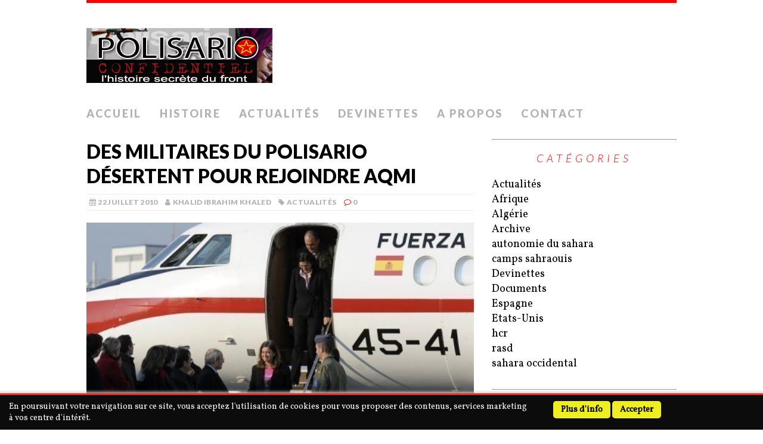

--- FILE ---
content_type: text/html; charset=UTF-8
request_url: https://polisario-confidentiel.com/499-des-militaires-du-polisario-desertent-pour-rejoindre-aqmi.html
body_size: 7102
content:
<!DOCTYPE html>
<html class="no-js" lang="fr-FR">
<head>
<meta charset="UTF-8">
<meta name="viewport" content="width=device-width, initial-scale=1.0">
<link rel="profile" href="https://gmpg.org/xfn/11" />
<link rel="pingback" href="https://polisario-confidentiel.com/xmlrpc.php" />
<title>Des militaires du Polisario désertent pour rejoindre AQMI &#8211; Polisario Confidentiel</title>
<meta name='robots' content='max-image-preview:large' />
<link rel='dns-prefetch' href='//fonts.googleapis.com' />
<link rel='dns-prefetch' href='//s.w.org' />
<link rel="alternate" type="application/rss+xml" title="Polisario Confidentiel &raquo; Flux" href="https://polisario-confidentiel.com/feed" />
<link rel="alternate" type="application/rss+xml" title="Polisario Confidentiel &raquo; Flux des commentaires" href="https://polisario-confidentiel.com/comments/feed" />
<link rel="alternate" type="application/rss+xml" title="Polisario Confidentiel &raquo; Des militaires du Polisario désertent pour rejoindre AQMI Flux des commentaires" href="https://polisario-confidentiel.com/499-des-militaires-du-polisario-desertent-pour-rejoindre-aqmi.html/feed" />
		<script type="text/javascript">
			window._wpemojiSettings = {"baseUrl":"https:\/\/s.w.org\/images\/core\/emoji\/13.1.0\/72x72\/","ext":".png","svgUrl":"https:\/\/s.w.org\/images\/core\/emoji\/13.1.0\/svg\/","svgExt":".svg","source":{"concatemoji":"https:\/\/polisario-confidentiel.com\/wp-includes\/js\/wp-emoji-release.min.js?ver=5.8.12"}};
			!function(e,a,t){var n,r,o,i=a.createElement("canvas"),p=i.getContext&&i.getContext("2d");function s(e,t){var a=String.fromCharCode;p.clearRect(0,0,i.width,i.height),p.fillText(a.apply(this,e),0,0);e=i.toDataURL();return p.clearRect(0,0,i.width,i.height),p.fillText(a.apply(this,t),0,0),e===i.toDataURL()}function c(e){var t=a.createElement("script");t.src=e,t.defer=t.type="text/javascript",a.getElementsByTagName("head")[0].appendChild(t)}for(o=Array("flag","emoji"),t.supports={everything:!0,everythingExceptFlag:!0},r=0;r<o.length;r++)t.supports[o[r]]=function(e){if(!p||!p.fillText)return!1;switch(p.textBaseline="top",p.font="600 32px Arial",e){case"flag":return s([127987,65039,8205,9895,65039],[127987,65039,8203,9895,65039])?!1:!s([55356,56826,55356,56819],[55356,56826,8203,55356,56819])&&!s([55356,57332,56128,56423,56128,56418,56128,56421,56128,56430,56128,56423,56128,56447],[55356,57332,8203,56128,56423,8203,56128,56418,8203,56128,56421,8203,56128,56430,8203,56128,56423,8203,56128,56447]);case"emoji":return!s([10084,65039,8205,55357,56613],[10084,65039,8203,55357,56613])}return!1}(o[r]),t.supports.everything=t.supports.everything&&t.supports[o[r]],"flag"!==o[r]&&(t.supports.everythingExceptFlag=t.supports.everythingExceptFlag&&t.supports[o[r]]);t.supports.everythingExceptFlag=t.supports.everythingExceptFlag&&!t.supports.flag,t.DOMReady=!1,t.readyCallback=function(){t.DOMReady=!0},t.supports.everything||(n=function(){t.readyCallback()},a.addEventListener?(a.addEventListener("DOMContentLoaded",n,!1),e.addEventListener("load",n,!1)):(e.attachEvent("onload",n),a.attachEvent("onreadystatechange",function(){"complete"===a.readyState&&t.readyCallback()})),(n=t.source||{}).concatemoji?c(n.concatemoji):n.wpemoji&&n.twemoji&&(c(n.twemoji),c(n.wpemoji)))}(window,document,window._wpemojiSettings);
		</script>
		<style type="text/css">
img.wp-smiley,
img.emoji {
	display: inline !important;
	border: none !important;
	box-shadow: none !important;
	height: 1em !important;
	width: 1em !important;
	margin: 0 .07em !important;
	vertical-align: -0.1em !important;
	background: none !important;
	padding: 0 !important;
}
</style>
	<link rel='stylesheet' id='wp-block-library-css'  href='https://polisario-confidentiel.com/wp-includes/css/dist/block-library/style.min.css?ver=5.8.12' type='text/css' media='all' />
<link rel='stylesheet' id='scnb-cookiebar-css-css'  href='https://polisario-confidentiel.com/wp-content/plugins/simple-cookie-notification-bar/assets/css/style.min.css?ver=1.5' type='text/css' media='all' />
<link rel='stylesheet' id='mh-google-fonts-css'  href='https://fonts.googleapis.com/css?family=Lato:300italic,300,400italic,400,900|Vollkorn:400,400italic' type='text/css' media='all' />
<link rel='stylesheet' id='mh-font-awesome-css'  href='https://polisario-confidentiel.com/wp-content/themes/mh-purity-lite/includes/font-awesome.min.css' type='text/css' media='all' />
<link rel='stylesheet' id='mh-style-css'  href='https://polisario-confidentiel.com/wp-content/themes/mh-purity-lite/style.css?ver=5.8.12' type='text/css' media='all' />
<script type='text/javascript' src='https://polisario-confidentiel.com/wp-includes/js/jquery/jquery.min.js?ver=3.6.0' id='jquery-core-js'></script>
<script type='text/javascript' src='https://polisario-confidentiel.com/wp-includes/js/jquery/jquery-migrate.min.js?ver=3.3.2' id='jquery-migrate-js'></script>
<script type='text/javascript' id='scnb-cookiebar-js-js-extra'>
/* <![CDATA[ */
var scnb_vars = {"domain_name":"polisario-confidentiel.com"};
/* ]]> */
</script>
<script type='text/javascript' src='https://polisario-confidentiel.com/wp-content/plugins/simple-cookie-notification-bar/assets/js/script.js?ver=1.5' id='scnb-cookiebar-js-js'></script>
<script type='text/javascript' src='https://polisario-confidentiel.com/wp-content/themes/mh-purity-lite/js/scripts.js?ver=5.8.12' id='mh-scripts-js'></script>
<link rel="https://api.w.org/" href="https://polisario-confidentiel.com/wp-json/" /><link rel="alternate" type="application/json" href="https://polisario-confidentiel.com/wp-json/wp/v2/posts/499" /><link rel="EditURI" type="application/rsd+xml" title="RSD" href="https://polisario-confidentiel.com/xmlrpc.php?rsd" />
<link rel="wlwmanifest" type="application/wlwmanifest+xml" href="https://polisario-confidentiel.com/wp-includes/wlwmanifest.xml" /> 
<meta name="generator" content="WordPress 5.8.12" />
<link rel="canonical" href="https://polisario-confidentiel.com/499-des-militaires-du-polisario-desertent-pour-rejoindre-aqmi.html" />
<link rel='shortlink' href='https://polisario-confidentiel.com/?p=499' />
<link rel="alternate" type="application/json+oembed" href="https://polisario-confidentiel.com/wp-json/oembed/1.0/embed?url=https%3A%2F%2Fpolisario-confidentiel.com%2F499-des-militaires-du-polisario-desertent-pour-rejoindre-aqmi.html" />
<link rel="alternate" type="text/xml+oembed" href="https://polisario-confidentiel.com/wp-json/oembed/1.0/embed?url=https%3A%2F%2Fpolisario-confidentiel.com%2F499-des-militaires-du-polisario-desertent-pour-rejoindre-aqmi.html&#038;format=xml" />
<!--[if lt IE 9]>
<script src="https://polisario-confidentiel.com/wp-content/themes/mh-purity-lite/js/css3-mediaqueries.js"></script>
<![endif]-->
<style type="text/css">.recentcomments a{display:inline !important;padding:0 !important;margin:0 !important;}</style></head>
<body data-rsssl=1 class="post-template-default single single-post postid-499 single-format-standard">
<div class="container">
<header class="header-wrap">
	<a href="https://polisario-confidentiel.com/" title="Polisario Confidentiel" rel="home">
<div class="logo-wrap" role="banner">
<img class="header-image" src="https://polisario-confidentiel.com/wp-content/uploads/2013/06/logo_pc-e1370708871904.png" height="92" width="312" alt="Polisario Confidentiel" />
</div>
</a>
	<nav class="main-nav mh-clearfix">
		<div class="menu-main-container"><ul id="menu-main" class="menu"><li id="menu-item-807" class="menu-item menu-item-type-custom menu-item-object-custom menu-item-807"><a href="/">Accueil</a></li>
<li id="menu-item-1231" class="menu-item menu-item-type-custom menu-item-object-custom menu-item-has-children menu-item-1231"><a href="#">Histoire</a>
<ul class="sub-menu">
	<li id="menu-item-810" class="menu-item menu-item-type-custom menu-item-object-custom menu-item-810"><a href="?p=264">La Genèse</a></li>
	<li id="menu-item-812" class="menu-item menu-item-type-custom menu-item-object-custom menu-item-812"><a href="?p=268">La guérilla</a></li>
	<li id="menu-item-805" class="menu-item menu-item-type-taxonomy menu-item-object-category menu-item-805"><a href="https://polisario-confidentiel.com/category/documents">Documents</a></li>
</ul>
</li>
<li id="menu-item-806" class="menu-item menu-item-type-taxonomy menu-item-object-category current-post-ancestor current-menu-parent current-post-parent menu-item-806"><a href="https://polisario-confidentiel.com/category/actualites">Actualités</a></li>
<li id="menu-item-804" class="menu-item menu-item-type-taxonomy menu-item-object-category menu-item-804"><a href="https://polisario-confidentiel.com/category/devinettes">Devinettes</a></li>
<li id="menu-item-809" class="menu-item menu-item-type-custom menu-item-object-custom menu-item-809"><a href="?p=475">A Propos</a></li>
<li id="menu-item-817" class="menu-item menu-item-type-post_type menu-item-object-page menu-item-817"><a href="https://polisario-confidentiel.com/contact">Contact</a></li>
</ul></div>	</nav>
</header><div class="wrapper mh-clearfix">
	<div class="content left"><article class="post-499 post type-post status-publish format-standard has-post-thumbnail hentry category-actualites">
	<header class="post-header">
		<h1 class="entry-title">Des militaires du Polisario désertent pour rejoindre AQMI</h1>
		<p class="meta post-meta mh-clearfix">
			<span class="updated meta-date"><i class="fa fa-calendar"></i>22 juillet 2010</span>
			<span class="vcard author meta-author"><span class="fn"><i class="fa fa-user"></i><a href="https://polisario-confidentiel.com/author/khalid-ibrahim-khaled-2" title="Articles par Khalid Ibrahim Khaled" rel="author">Khalid Ibrahim Khaled</a></span></span>
			<span class="meta-tags"><i class="fa fa-tag"></i><a href="https://polisario-confidentiel.com/category/actualites" rel="category tag">Actualités</a></span>
			<span class="meta-comments"><i class="fa fa-comment-o"></i>0</span>
		</p>
	</header>
	<div class="entry mh-clearfix">
		
<figure class="post-thumbnail">
<a href="https://polisario-confidentiel.com/499-des-militaires-du-polisario-desertent-pour-rejoindre-aqmi.html/aqmi2"><img src="https://polisario-confidentiel.com/wp-content/uploads/2010/07/aqmi2.jpg" alt="Des militaires du Polisario désertent pour rejoindre AQMI" title="aqmi2" /></a>
</figure>
		<p style="text-align: justify;"><img loading="lazy" src="https://polisario-confidentiel.com/wp-content/uploads/2010/07/aqmi2.jpg" border="0" alt="Des militaires du Polisario désertent pour rejoindre AQMI" width="392" height="287" style="border: 0; float: left; margin: 4px;" />C’est désormais devenu une certitude, des liens forts se sont noués entre certains éléments radicaux du front Polisario et Al Qaida au Maghreb Islamique (AQMI). Depuis deux jours, le procès qui se déroule à Nouakchott a démontré sans l’ombre d’une ambigüité que plusieurs cadres militaires du mouvement de guérilla auraient rejoint le mouvement terroriste et se seraient livré à des enlèvements de ressortissant européens, dont notamment trois humanitaires espagnols kidnappés aux alentours de Nouadhibou en Novembre 2009. Un témoignage accablant Omar « le Sahraoui », de son vrai nom Omar Ould Hamma, est venu confirmer que cet ancien officier supérieur du Front Polisario aurait acheté près de 100 litres d’essence « payés en euros » aux alentours de Noaudibhou, quelques heures seulement avant l’enlèvement des humanitaires de l’ONG « Barcelona Accio Solidaria », alors que Omar « Le Sahroui » affirmait avec force qu’il se trouvait au Mali à cette période.</p>
<p><span id="more-499"></span></p>
<p>L’ombre du Polisario plane donc sur les enlèvements récents perpétrés par AQMI en Mauritanie, mais également au Mali, puisqu’un second accusé lors du procès de Nouakchott, Mohamed Salem Ould Ehmouda est un sous-officier encore actif au sein du Front Polisario, qui a été arrêté alors qu’il était « en permission ». Le doute n’est donc plus permis, il ya là tous les ingrédient pour que « renaisse » la vocation terroriste du Front Polisario, moins de trente années après les tristes faits d’armes de ce même mouvement,  où des pêcheurs canariens avaient été enlevés puis tués, et où un avion américain avait été abattu par un missile. Un simple retour aux sources donc pour le Polisario, car selon des éléments proches de la direction du mouvement, d’autres officiers et sous-officiers auraient « disparus » ces dernières semaines, et auraient rallié AQMI.</p>
	</div>
	</article><nav class="post-nav-wrap mh-clearfix" role="navigation">
<div class="post-nav left">
<a href="https://polisario-confidentiel.com/497-la-succession-de-ali-beiba-revele-les-vraies-raisons-de-son-elimination.html" rel="prev">&larr; Previous article</a></div>
<div class="post-nav post-nav-next right">
<a href="https://polisario-confidentiel.com/502-exclusif-461-154-pour-le-lobbyiste-du-polisario-aux-etats-unis-carne-ross.html" rel="next">Next article &rarr;</a></div>
</nav>
	<div id="respond" class="comment-respond">
		<h3 id="reply-title" class="comment-reply-title">Leave a comment <small><a rel="nofollow" id="cancel-comment-reply-link" href="/499-des-militaires-du-polisario-desertent-pour-rejoindre-aqmi.html#respond" style="display:none;">Annuler la réponse</a></small></h3><form action="https://polisario-confidentiel.com/wp-comments-post.php" method="post" id="commentform" class="comment-form"><p class="comment-notes">Your email address will not be published.</p><p class="comment-form-comment"><label for="comment">Comment</label><br/><textarea autocomplete="new-password"  id="g5dd766028"  name="g5dd766028"   cols="45" rows="5" aria-required="true"></textarea><textarea id="comment" aria-hidden="true" name="comment" autocomplete="new-password" style="padding:0 !important;clip:rect(1px, 1px, 1px, 1px) !important;position:absolute !important;white-space:nowrap !important;height:1px !important;width:1px !important;overflow:hidden !important;" tabindex="-1"></textarea><script data-noptimize type="text/javascript">document.getElementById("comment").setAttribute( "id", "a30cad66ecb1c466644574696bcdc661" );document.getElementById("g5dd766028").setAttribute( "id", "comment" );</script></p><p class="comment-form-author"><label for="author">Name </label><span class="required">*</span><br/><input id="author" name="author" type="text" value="" size="30" aria-required='true' /></p>
<p class="comment-form-email"><label for="email">Email </label><span class="required">*</span><br/><input id="email" name="email" type="text" value="" size="30" aria-required='true' /></p>
<p class="comment-form-url"><label for="url">Website</label><br/><input id="url" name="url" type="text" value="" size="30" /></p>
<p class="comment-form-cookies-consent"><input id="wp-comment-cookies-consent" name="wp-comment-cookies-consent" type="checkbox" value="yes" /><label for="wp-comment-cookies-consent">Save my name, email, and website in this browser for the next time I comment.</label></p>
<p class="form-submit"><input name="submit" type="submit" id="submit" class="submit" value="Laisser un commentaire" /> <input type='hidden' name='comment_post_ID' value='499' id='comment_post_ID' />
<input type='hidden' name='comment_parent' id='comment_parent' value='0' />
</p></form>	</div><!-- #respond -->
		</div>
	<aside class="sidebar sb-right">
	<div id="categories-2" class="sb-widget widget_categories"><h4 class="widget-title">Catégories</h4>
			<ul>
					<li class="cat-item cat-item-12"><a href="https://polisario-confidentiel.com/category/actualites">Actualités</a>
</li>
	<li class="cat-item cat-item-73"><a href="https://polisario-confidentiel.com/category/afrique">Afrique</a>
</li>
	<li class="cat-item cat-item-37"><a href="https://polisario-confidentiel.com/category/algerie">Algérie</a>
</li>
	<li class="cat-item cat-item-1"><a href="https://polisario-confidentiel.com/category/archive">Archive</a>
</li>
	<li class="cat-item cat-item-29"><a href="https://polisario-confidentiel.com/category/autonomie-du-sahara">autonomie du sahara</a>
</li>
	<li class="cat-item cat-item-21"><a href="https://polisario-confidentiel.com/category/camps-sahraouis">camps sahraouis</a>
</li>
	<li class="cat-item cat-item-13"><a href="https://polisario-confidentiel.com/category/devinettes">Devinettes</a>
</li>
	<li class="cat-item cat-item-14"><a href="https://polisario-confidentiel.com/category/documents">Documents</a>
</li>
	<li class="cat-item cat-item-58"><a href="https://polisario-confidentiel.com/category/espagne">Espagne</a>
</li>
	<li class="cat-item cat-item-145"><a href="https://polisario-confidentiel.com/category/etats-unis">Etats-Unis</a>
</li>
	<li class="cat-item cat-item-23"><a href="https://polisario-confidentiel.com/category/hcr">hcr</a>
</li>
	<li class="cat-item cat-item-19"><a href="https://polisario-confidentiel.com/category/rasd">rasd</a>
</li>
	<li class="cat-item cat-item-27"><a href="https://polisario-confidentiel.com/category/sahara-occidental">sahara occidental</a>
</li>
			</ul>

			</div>    <style>
        .rpwe-block ul {
            list-style: none !important;
            margin-left: 0 !important;
            padding-left: 0 !important;
        }

        .rpwe-block li {
            border-bottom: 1px solid #eee;
            margin-bottom: 10px;
            padding-bottom: 10px;
            list-style-type: none;
        }

        .rpwe-block a {
            display: inline !important;
            text-decoration: none;
        }

        .rpwe-block h3 {
            background: none !important;
            clear: none;
            margin-bottom: 0 !important;
            margin-top: 0 !important;
            font-weight: 400;
            font-size: 12px !important;
            line-height: 1.5em;
        }

        .rpwe-thumb {
            border: 1px solid #EEE !important;
            box-shadow: none !important;
            margin: 2px 10px 2px 0;
            padding: 3px !important;
        }

        .rpwe-summary {
            font-size: 12px;
        }

        .rpwe-time {
            color: #bbb;
            font-size: 11px;
        }

        .rpwe-comment {
            color: #bbb;
            font-size: 11px;
            padding-left: 5px;
        }

        .rpwe-alignleft {
            display: inline;
            float: left;
        }

        .rpwe-alignright {
            display: inline;
            float: right;
        }

        .rpwe-aligncenter {
            display: block;
            margin-left: auto;
            margin-right: auto;
        }

        .rpwe-clearfix:before,
        .rpwe-clearfix:after {
            content: "";
            display: table !important;
        }

        .rpwe-clearfix:after {
            clear: both;
        }

        .rpwe-clearfix {
            zoom: 1;
        }
    </style>
<div id="rpwe_widget-2" class="sb-widget rpwe_widget recent-posts-extended"><h4 class="widget-title">Devinettes</h4><div  class="rpwe-block "><ul class="rpwe-ul"><li class="rpwe-li rpwe-clearfix"><h3 class="rpwe-title"><a href="https://polisario-confidentiel.com/447-bienfaiteur.html" title="Lien vers Bienfaiteur?" rel="bookmark">Bienfaiteur?</a></h3><div class="rpwe-summary">Qui est ce mystérieux individu qui a bien voulu prendre &hellip;</div></li><li class="rpwe-li rpwe-clearfix"><h3 class="rpwe-title"><a href="https://polisario-confidentiel.com/387-coup-de-froid.html" title="Lien vers Coup de froid?" rel="bookmark">Coup de froid?</a></h3><div class="rpwe-summary">Qui est ce dirigeant du Front qui a arboré son &hellip;</div></li><li class="rpwe-li rpwe-clearfix"><h3 class="rpwe-title"><a href="https://polisario-confidentiel.com/353-platinium.html" title="Lien vers Platinium?" rel="bookmark">Platinium?</a></h3><div class="rpwe-summary">Quel est ce dirigeant historique du Front Polisario qui a &hellip;</div></li><li class="rpwe-li rpwe-clearfix"><h3 class="rpwe-title"><a href="https://polisario-confidentiel.com/309-une-viree-en-ville.html" title="Lien vers Une virée en ville?" rel="bookmark">Une virée en ville?</a></h3><div class="rpwe-summary">Quel est ce  dirigeant historique du Front Polisario, dont le &hellip;</div></li><li class="rpwe-li rpwe-clearfix"><h3 class="rpwe-title"><a href="https://polisario-confidentiel.com/295-facture-salee.html" title="Lien vers Facture salée?" rel="bookmark">Facture salée?</a></h3><div class="rpwe-summary">Quel est ce membre de la délégation du Front Polisario &hellip;</div></li></ul></div><!-- Generated by http://wordpress.org/plugins/recent-posts-widget-extended/ --></div><div id="text-3" class="sb-widget widget_text"><h4 class="widget-title">Vidéo</h4>			<div class="textwidget"><object><param name="movie" value="http://www.youtube.com/v/i2uUe27Jxzs?hl=fr_FR&amp;version=3"></param><param name="allowFullScreen" value="true"></param><param name="allowscriptaccess" value="always"></param><embed src="https://www.youtube.com/v/i2uUe27Jxzs?hl=fr_FR&amp;version=3" type="application/x-shockwave-flash" allowscriptaccess="always" allowfullscreen="true"></embed></object>
<script>
  (function(i,s,o,g,r,a,m){i['GoogleAnalyticsObject']=r;i[r]=i[r]||function(){
  (i[r].q=i[r].q||[]).push(arguments)},i[r].l=1*new Date();a=s.createElement(o),
  m=s.getElementsByTagName(o)[0];a.async=1;a.src=g;m.parentNode.insertBefore(a,m)
  })(window,document,'script','//www.google-analytics.com/analytics.js','ga');

  ga('create', 'UA-20408385-1', 'polisario-confidentiel.com');
  ga('send', 'pageview');

</script></div>
		</div></aside></div>
<footer class="footer mh-clearfix">
				<div class="col-1-3 footer-widget-area">
			<div id="recent-comments-3" class="footer-widget footer-2 widget_recent_comments"><h6 class="footer-widget-title">Commetaires</h6><ul id="recentcomments"></ul></div>		</div>
		</footer>
<div class="copyright-wrap">
	<p class="copyright">Copyright &copy; 2026 | MH Purity <em>lite</em> WordPress Theme by <a href="https://www.mhthemes.com/" rel="nofollow">MH Themes</a></p>
</div>
</div>
<!-- Google Analytics Local by Webcraftic Local Google Analytics -->
<script>
(function(i,s,o,g,r,a,m){i['GoogleAnalyticsObject']=r;i[r]=i[r]||function(){
            (i[r].q=i[r].q||[]).push(arguments)},i[r].l=1*new Date();a=s.createElement(o),
            m=s.getElementsByTagName(o)[0];a.async=1;a.src=g;m.parentNode.insertBefore(a,m)
            })(window,document,'script','https://polisario-confidentiel.com/wp-content/uploads/wga-cache/local-ga.js','ga');
ga('create', 'UA-20408385-1', 'auto');
ga('send', 'pageview');
</script>
<!-- end Google Analytics Local by Webcraftic Local Google Analytics -->

<style type="text/css" id="custom_scbn_style">#scnb-cookie-bar{background-color: #0c0c0c;color: #ffffff;font-size: 14px;border-top: 3px solid #dd3333;-webkit-box-shadow: 0 0 5px 2px #CCCCCC;box-shadow: 0 0 5px 2px #CCCCCC;}.scnb-buttons a{background-color: #eeee22;color: #000000;border: 2px solid 1;}.scnb-text{ text-align: left; } .scnb-text{ width: 70%; } .scnb-buttons{ width:  27%; margin-left: 3%; }</style>

<div id="scnb-cookie-bar">
		<div class="wrap">
			
			<div class="scnb-text">En poursuivant votre navigation sur ce site, vous acceptez l'utilisation de cookies pour vous proposer des contenus, services marketing à vos centre d'intérêt.</div>
			<div class="scnb-buttons">

												<a href="https://polisario-confidentiel.com/privacy-policy " target="_blank" id="scnb-cookie-info">Plus d&#039;info</a>
										<a href="javascript:void(0);" id="scnb-cookie-accept"><b>Accepter</b></a>
			</div>
			
		</div>
</div>

<script type='text/javascript' src='https://polisario-confidentiel.com/wp-includes/js/comment-reply.min.js?ver=5.8.12' id='comment-reply-js'></script>
<script type='text/javascript' src='https://polisario-confidentiel.com/wp-includes/js/wp-embed.min.js?ver=5.8.12' id='wp-embed-js'></script>
</body>
</html>

--- FILE ---
content_type: text/plain
request_url: https://www.google-analytics.com/j/collect?v=1&_v=j102&a=1430012905&t=pageview&_s=1&dl=https%3A%2F%2Fpolisario-confidentiel.com%2F499-des-militaires-du-polisario-desertent-pour-rejoindre-aqmi.html&ul=en-us%40posix&dt=Des%20militaires%20du%20Polisario%20d%C3%A9sertent%20pour%20rejoindre%20AQMI%20%E2%80%93%20Polisario%20Confidentiel&sr=1280x720&vp=1280x720&_u=IEBAAAABAAAAACAAI~&jid=1020406107&gjid=1918855990&cid=1844494645.1770025543&tid=UA-20408385-1&_gid=1281411921.1770025543&_r=1&_slc=1&z=1404718569
body_size: -454
content:
2,cG-F3TNKVDFL6